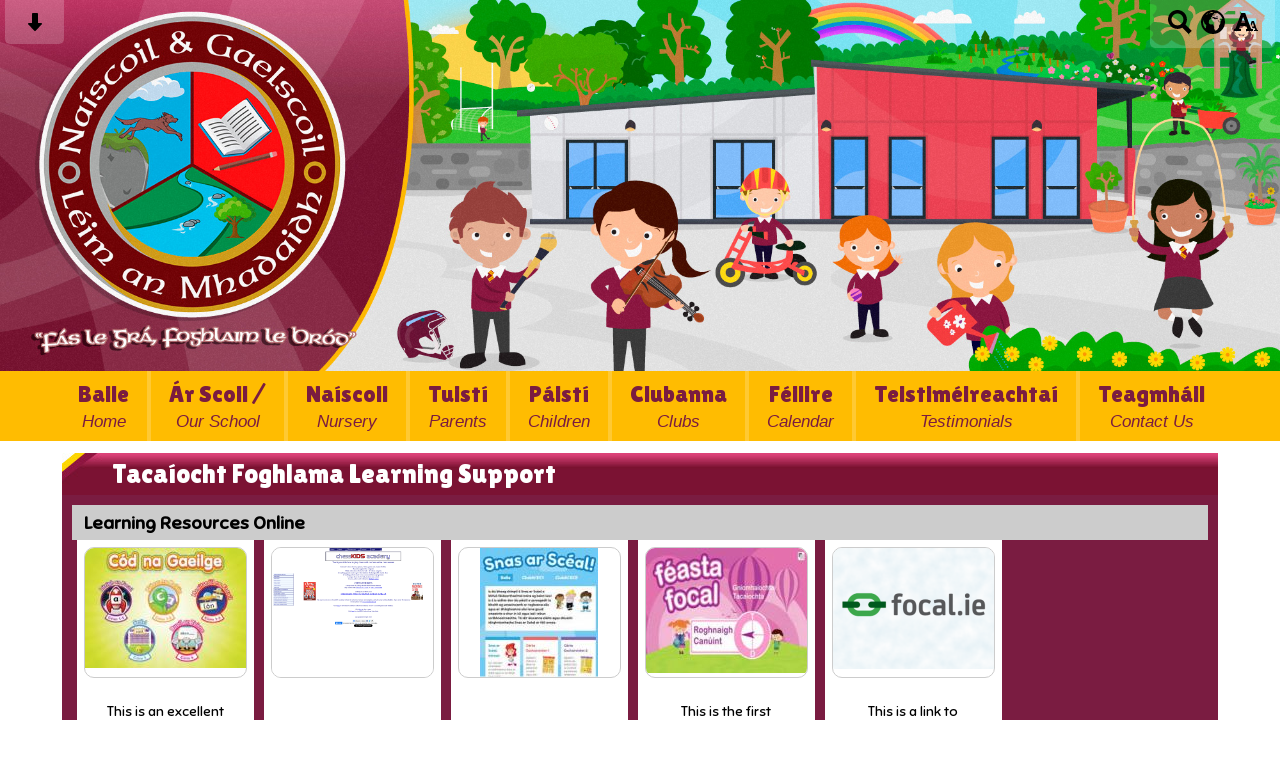

--- FILE ---
content_type: text/html; charset=UTF-8
request_url: https://www.gaelscoillimavady.com/parents/tacaocht-foghlama-144/
body_size: 10125
content:
<!DOCTYPE html PUBLIC "-//W3C//DTD XHTML 1.0 Transitional//EN" "http://www.w3.org/TR/xhtml1/DTD/xhtml1-transitional.dtd">
<html xmlns="http://www.w3.org/1999/xhtml" xml:lang="en" lang="en">
<head>


<title>Tacaíocht Foghlama</title>
<meta http-equiv="Content-Type" content="text/html; charset=UTF-8"/>
<meta name="Keywords" content="" />
<meta name="Description" content="" />
<meta name="Copyright" content="&copy; 2026"/>
<meta name="distribution" content="GLOBAL"/>
<meta name="Robots" content="index, all"/>
<meta name="revisit-after" content="15 days"/>
<meta name="format-detection" content="telephone=no"/>



<meta name="twitter:card" content="summary"/>
<meta name="twitter:domain" content="www.gaelscoillimavady.com"/>
<meta name="twitter:title" content="Tacaíocht Foghlama"/>
<meta name="twitter:description" content=""/>
<meta property="og:title" content="Tacaíocht Foghlama"/>
<meta property="og:type" content="website"/>
<meta property="og:url" content="tacaocht-foghlama-144"/>
<meta property="og:site_name" content="www.gaelscoillimavady.com"/>
<meta property="og:locale" content="en_GB"/>


<meta property="og:description" content=""/>

<link rel="manifest" href="/manifest.json"/>

<link rel="canonical" href="https://www.gaelscoillimavady.com/parents/tacaocht-foghlama-144/"/><link rel="shortcut icon" href="https://storage.googleapis.com/swdsystem/favicon.ico" type="image/x-icon" /><meta property="og:image:user_generated" content="false"/><link rel="stylesheet" type="text/css" href="/cmsfiles/sitecss/gaelscoillimavady2024-main-none-normal-1-standard-style.css?v=1024100126181120240313"/><meta id="viewport" name='viewport'>
				<meta name="HandheldFriendly" content="True"/> 
				<meta name="MobileOptimized" content="480"/> 
				 <link rel="preconnect" href="https://fonts.googleapis.com">
<link rel="preconnect" href="https://fonts.gstatic.com" crossorigin>
<link href="https://fonts.googleapis.com/css2?family=Lilita+One&family=Sniglet&display=swap" rel="stylesheet"><script type="text/javascript" src="https://cdnjs.cloudflare.com/ajax/libs/jquery/1.12.4/jquery.min.js"></script><link rel="stylesheet" href="https://cdnjs.cloudflare.com/ajax/libs/aos/2.3.4/aos.css" /><script type="text/javascript">
                    !function(t){var e=document.getElementById("viewport");navigator.userAgent.match(/iPhone/i)||navigator.userAgent.match(/iPod/i)?e.setAttribute("content","width=device-width"):navigator.userAgent.match(/iPad/i)&&e.setAttribute("content","width=980,user-scalable=no")}(document);
                </script><script async type="text/javascript" src="https://storage.googleapis.com/swdsystem/js/site.min3.js"></script><script type="text/javascript">$(document).ready(function(){$("img").bind("contextmenu",function(n){return!1}),$("#lbCenter").bind("contextmenu",function(n){return!1})});</script></head>
<body id="body">


	<link rel="stylesheet" type="text/css" href="/cmsfiles/css/sweetalert.css"/>
	<script src="/cmsfiles/js/sweetalert.min.js"></script>






<div id="accessContainer">
	<div id="accessBarHolder">
		<div class="accessBarButtons" id="skipContentButton">
			<a onclick="$('html,body').animate({scrollTop:$('a[name=\'content\']').offset().top}, 900);" href="javascript:void(0);" aria-label="Skip content button"><svg clip-rule="evenodd" fill-rule="evenodd" stroke-linejoin="round" stroke-miterlimit="2" width="24" height="24" viewBox="0 0 24 24" xmlns="http://www.w3.org/2000/svg"><path d="m9.001 13.022h-3.251c-.412 0-.75.335-.75.752 0 .188.071.375.206.518 1.685 1.775 4.692 4.945 6.069 6.396.189.2.452.312.725.312.274 0 .536-.112.725-.312 1.377-1.451 4.385-4.621 6.068-6.396.136-.143.207-.33.207-.518 0-.417-.337-.752-.75-.752h-3.251v-9.02c0-.531-.47-1.002-1-1.002h-3.998c-.53 0-1 .471-1 1.002z" fill-rule="nonzero"/></svg></a>
		</div>

		<div class="accessBarButtons">
			<a href="/search/" aria-label="Search button"><svg xmlns="http://www.w3.org/2000/svg" width="24" height="24" viewBox="0 0 24 24"><path d="M23.822 20.88l-6.353-6.354c.93-1.465 1.467-3.2 1.467-5.059.001-5.219-4.247-9.467-9.468-9.467s-9.468 4.248-9.468 9.468c0 5.221 4.247 9.469 9.468 9.469 1.768 0 3.421-.487 4.839-1.333l6.396 6.396 3.119-3.12zm-20.294-11.412c0-3.273 2.665-5.938 5.939-5.938 3.275 0 5.94 2.664 5.94 5.938 0 3.275-2.665 5.939-5.94 5.939-3.274 0-5.939-2.664-5.939-5.939z"/></svg></a>
			<a id="accessBarButton" onclick="$('#accessBar').slideToggle(500);" href="javascript:void(0);" aria-label="google translate button"><svg xmlns="http://www.w3.org/2000/svg" width="24" height="24" viewBox="0 0 24 24"><path d="M12 0c-6.627 0-12 5.373-12 12s5.373 12 12 12 12-5.373 12-12-5.373-12-12-12zm9.567 9.098c-.059-.058-.127-.108-.206-.138-.258-.101-1.35.603-1.515.256-.108-.231-.327.148-.578.008-.121-.067-.459-.52-.611-.465-.312.112.479.974.694 1.087.203-.154.86-.469 1.002-.039.271.812-.745 1.702-1.264 2.171-.775.702-.63-.454-1.159-.86-.277-.213-.274-.667-.555-.824-.125-.071-.7-.732-.694-.821l-.017.167c-.095.072-.297-.27-.319-.325 0 .298.485.772.646 1.011.273.409.42 1.005.756 1.339.179.18.866.923 1.045.908l.921-.437c.649.154-1.531 3.237-1.738 3.619-.171.321.139 1.112.114 1.49-.029.437-.374.579-.7.817-.35.255-.268.752-.562.934-.521.321-.897 1.366-1.639 1.361-.219-.001-1.151.364-1.273.007-.095-.258-.223-.455-.356-.71-.131-.25-.015-.51-.175-.731-.11-.154-.479-.502-.513-.684-.002-.157.118-.632.283-.715.231-.118.044-.462.016-.663-.048-.357-.27-.652-.535-.859-.393-.302-.189-.542-.098-.974 0-.206-.126-.476-.402-.396-.57.166-.396-.445-.812-.417-.299.021-.543.211-.821.295-.349.104-.707-.083-1.053-.126-1.421-.179-1.885-1.804-1.514-2.976.037-.192-.115-.547-.048-.696.159-.352.485-.752.768-1.021.16-.152.365-.113.553-.231.29-.182.294-.558.578-.789.404-.328.956-.321 1.482-.392.281-.037 1.35-.268 1.518-.06 0 .039.193.611-.019.578.438.023 1.061.756 1.476.585.213-.089.135-.744.573-.427.265.19 1.45.275 1.696.07.152-.125.236-.939.053-1.031.117.116-.618.125-.686.099-.122-.044-.235.115-.43.025.117.055-.651-.358-.22-.674-.181.132-.349-.037-.544.109-.135.109.062.181-.13.277-.305.155-.535-.53-.649-.607-.118-.077-1.024-.713-.777-.298l.797.793c-.04.026-.209-.289-.209-.059.053-.136.02.585-.105.35-.056-.09.091-.14.006-.271 0-.085-.23-.169-.275-.228-.126-.157-.462-.502-.644-.585-.05-.024-.771.088-.832.111-.071.099-.131.203-.181.314-.149.055-.29.127-.423.216l-.159.356c-.068.061-.772.294-.776.303.03-.076-.492-.172-.457-.324.038-.167.215-.687.169-.877-.048-.199 1.085.287 1.158-.238.029-.227.047-.492-.316-.531.069.008.702-.249.807-.364.148-.169.486-.447.731-.447.286 0 .225-.417.356-.622.133.053-.071.38.088.512-.01-.104.45.057.494.033.105-.056.691-.023.601-.299-.101-.28.052-.197.183-.255-.02.008.248-.458.363-.456-.104-.089-.398.112-.516.103-.308-.024-.177-.525-.061-.672.09-.116-.246-.258-.25-.036-.006.332-.314.633-.243 1.075.109.666-.743-.161-.816-.115-.283.172-.515-.216-.368-.449.149-.238.51-.226.659-.48.104-.179.227-.389.388-.524.541-.454.689-.091 1.229-.042.526.048.178.125.105.327-.07.192.289.261.413.1.071-.092.232-.326.301-.499.07-.175.578-.2.527-.365 2.72 1.148 4.827 3.465 5.694 6.318zm-11.113-3.779l.068-.087.073-.019c.042-.034.086-.118.151-.104.043.009.146.095.111.148-.037.054-.066-.049-.081.101-.018.169-.188.167-.313.222-.087.037-.175-.018-.09-.104l.088-.108-.007-.049zm.442.245c.046-.045.138-.008.151-.094.014-.084.078-.178-.008-.335-.022-.042.116-.082.051-.137l-.109.032s.155-.668.364-.366l-.089.103c.135.134.172.47.215.687.127.066.324.078.098.192.117-.02-.618.314-.715.178-.072-.083.317-.139.307-.173-.004-.011-.317-.02-.265-.087zm1.43-3.547l-.356.326c-.36.298-1.28.883-1.793.705-.524-.18-1.647.667-1.826.673-.067.003.002-.641.36-.689-.141.021.993-.575 1.185-.805.678-.146 1.381-.227 2.104-.227l.326.017zm-5.086 1.19c.07.082.278.092-.026.288-.183.11-.377.809-.548.809-.51.223-.542-.439-1.109.413-.078.115-.395.158-.644.236.685-.688 1.468-1.279 2.327-1.746zm-5.24 8.793c0-.541.055-1.068.139-1.586l.292.185c.113.135.113.719.169.911.139.482.484.751.748 1.19.155.261.414.923.332 1.197.109-.179 1.081.824 1.259 1.033.418.492.74 1.088.061 1.574-.219.158.334 1.14.049 1.382l-.365.094c-.225.138-.235.397-.166.631-1.562-1.765-2.518-4.076-2.518-6.611zm14.347-5.823c.083-.01-.107.167-.107.167.033.256.222.396.581.527.437.157.038.455-.213.385-.139-.039-.854-.255-.879.025 0 .167-.679.001-.573-.175.073-.119.05-.387.186-.562.193-.255.38-.116.386.032-.001.394.398-.373.619-.399z"/></svg></a>			<a href="/accessibility/" aria-label="accessibility button"><svg xmlns="http://www.w3.org/2000/svg" width="24" height="24" viewBox="0 0 24 24"><path d="M24 20v1h-4v-1h.835c.258 0 .405-.178.321-.422l-.473-1.371h-2.231l-.575-1.59h2.295l-1.362-4.077-1.154 3.451-.879-2.498.921-2.493h2.222l3.033 8.516c.111.315.244.484.578.484h.469zm-6-1h1v2h-7v-2h.532c.459 0 .782-.453.633-.887l-.816-2.113h-6.232l-.815 2.113c-.149.434.174.887.633.887h1.065v2h-7v-2h.43c.593 0 1.123-.375 1.32-.935l5.507-15.065h3.952l5.507 15.065c.197.56.69.935 1.284.935zm-10.886-6h4.238l-2.259-6.199-1.979 6.199z"/></svg></a>
											</div>
	</div>

	<div id="accessBar">
		<div id="accessBarMain">

							<div id="google_translate_element"></div><script type="text/javascript">
				function googleTranslateElementInit() {
				new google.translate.TranslateElement({pageLanguage: 'en', layout: google.translate.TranslateElement.InlineLayout.VERTICAL}, 'google_translate_element');
				}
				</script><script type="text/javascript" src="//translate.google.com/translate_a/element.js?cb=googleTranslateElementInit"></script>
				<script>
					$(document).ready(function(){
						$('#google_translate_element').bind('DOMNodeInserted', function(event) {
						$('.goog-te-menu-value span:first').html('Select Language');
						$('.goog-te-menu-frame.skiptranslate').load(function(){
							setTimeout(function(){
							$('.goog-te-menu-frame.skiptranslate').contents().find('.goog-te-menu2-item-selected .text').html('Select Language');    
							}, 100);
						});
						});
					});
				</script>
						<div id="mobileMenuButton">
				<a class="darkBg" href="javascript:toggle_visibility('menu');" aria-label="mobile menu button">
				<div id="hamburger">
					<span></span>
					<span></span>
					<span></span>
				</div></a>
			</div>
			
			<div class="clearBoth">&nbsp;</div>
		</div>
		
		
		<div class="clearBoth">&nbsp;</div>
	</div>
</div>



<header>
		<div id="banner">
		<a href="/"><img src="/assets/images/headerv2.jpg" border="0" alt="Gaelscoil Léim an Mhadaidh, Limavady"/></a>
	</div>
    
    <div id="bannerMobile">
		<a href="/"><img src="/assets/images/headerv2.jpg" alt="Gaelscoil Léim an Mhadaidh, Limavady"/></a>
	</div>
</header>

<nav>
	<div class="site">
		<div id="menu" class="menu">
	<ul>
		<li id="menu1" class="menuLi1 first Menu"><a class="menuA1" href="/home/">Baile<span>Home</span></a></li><li id="menu2" class="menuLi1  dropdown Menu mobileSubDropdown"><a class="dropdown menuA1" href="/our-school/">Ár Scoil / <span>Our School</span><!--[if IE 7]><!--></a><!--<![endif]-->
						<!--[if lte IE 6]><table><tr><td><![endif]--><ul >
																			<li class="menuLi2 menuitem"><a class="menuA2" 														href="/our-school/ramheolaire-2025/">Réamheolaire 2025<span>Prospectus 2025</span></a></li>												<li class="menuLi2 menuitem"><a class="menuA2" 														href="/our-school/fs-na-scoile/">Fís na Scoile<span>School Vision</span></a></li>												<li class="menuLi2 menuitem"><a class="menuA2" 														href="/our-school/r-bhfoireann/">Ár bhFoireann<span>Our Staff</span></a></li>												<li class="menuLi2 menuitem"><a class="menuA2" 														href="/our-school/bord-na-ngobharnir-955/">Bord na nGobharnóirí<span>Board of Governors</span></a></li>												<li class="menuLi2 menuitem"><a class="menuA2" 														href="/our-school/plean-forbartha-na-scoile/">Plean Forbartha na Scoile<span>School Development Plan</span></a></li>												<li class="menuLi2 menuitem"><a class="menuA2" 														href="/our-school/cairde-na-scoile/">Cairde na Scoile<span>/ School PTA</span></a></li>												<li class="menuLi2 menuitem"><a class="menuA2" 														href="/our-school/sprt-is-spraoi/">Spórt is Spraoi<span>School Based Childcare </span></a></li>						</ul><!--[if lte IE 6]></td></tr></table></a><![endif]--></li><li id="menu3" class="menuLi1  Menu"><a class="menuA1" href="/nursery/">Naíscoil<span>Nursery</span></a></li><li id="menu4" class="menuLi1  dropdown Menu mobileSubDropdown"><a class="dropdown menuA1" href="/parents/">Tuistí<span>Parents</span><!--[if IE 7]><!--></a><!--<![endif]-->
						<!--[if lte IE 6]><table><tr><td><![endif]--><ul >
																			<li class="menuLi2 menuitem"><a class="menuA2" 														href="/parents/tacaocht-foghlama-144/">Tacaíocht Foghlama<span>Learning Support</span></a></li>												<li class="menuLi2 menuitem mobileSubDropdown"><a class="menuA2" href="/parents/curaclam/">Curaclam<span>Curriculum</span><!--[if IE 7]><!--></a><!--<![endif]-->
																									<!--[if lte IE 6]><table><tr><td><![endif]--><ul>
																														<li class="menuLi3"><a class="menuA3" href="/parents/curaclam/litearthacht/">Litearthacht agus Uimhearthacht /<span>Literacy and Numeracy</span></a></li>
															 													</ul><!--[if lte IE 6]></td></tr></table></a><![endif]-->
																								</li>												<li class="menuLi2 menuitem"><a class="menuA2" 														href="/parents/polasaithe/">Polasaithe<span>Policies</span></a></li>												<li class="menuLi2 menuitem"><a class="menuA2" 														href="/parents/eolas-faoin-scoil-don-phobal/">Eolas faoin scoil don phobal<span>Public Information about our school </span></a></li>						</ul><!--[if lte IE 6]></td></tr></table></a><![endif]--></li><li id="menu5" class="menuLi1  dropdown Menu mobileSubDropdown"><a class="dropdown menuA1" href="/pupils/">Páistí<span>Children</span><!--[if IE 7]><!--></a><!--<![endif]-->
						<!--[if lte IE 6]><table><tr><td><![endif]--><ul >
																			<li class="menuLi2 menuitem"><a class="menuA2" 														href="/pupils/an-nead/">An Nead<span>The Nest</span></a></li>												<li class="menuLi2 menuitem"><a class="menuA2" 														href="/pupils/nascoil/">Naíscoil<span>Nursery</span></a></li>												<li class="menuLi2 menuitem"><a class="menuA2" 														href="/pupils/r1/">R1/2</a></li>												<li class="menuLi2 menuitem"><a class="menuA2" 														href="/pupils/r2/">R3/4</a></li>												<li class="menuLi2 menuitem"><a class="menuA2" 														href="/pupils/r3/">R5</a></li>												<li class="menuLi2 menuitem"><a class="menuA2" 														href="/pupils/r45/">R6&7</a></li>												<li class="menuLi2 menuitem"><a class="menuA2" 														href="/pupils/comhairle-na-scoile/">Comhairle na Scoile<span>/ School Council</span></a></li>						</ul><!--[if lte IE 6]></td></tr></table></a><![endif]--></li><li id="menu6" class="menuLi1  dropdown Menu mobileSubDropdown"><a class="dropdown menuA1" href="/clubs/">Clubanna<span>Clubs</span><!--[if IE 7]><!--></a><!--<![endif]-->
						<!--[if lte IE 6]><table><tr><td><![endif]--><ul >
																			<li class="menuLi2 menuitem"><a class="menuA2" 														href="/clubs/an-club-drmaochta-/">Club Rás Tíre<span>Cross Country Club</span></a></li>												<li class="menuLi2 menuitem"><a class="menuA2" 														href="/clubs/club-fichille/">Club Iománaíochta/Camógaíochta<span>Hurling/Camogie Club</span></a></li>												<li class="menuLi2 menuitem"><a class="menuA2" 														href="/clubs/club-feadg-stin/">Club Obair Bhaile<span>Homework Club </span></a></li>												<li class="menuLi2 menuitem"><a class="menuA2" 														href="/clubs/club-teanga-comhartha/">Club Líonpheile<span>Netball Club</span></a></li>						</ul><!--[if lte IE 6]></td></tr></table></a><![endif]--></li><li id="menu7" class="menuLi1  Menu"><a class="menuA1" href="/calendar/">Féilire<span>Calendar</span></a></li><li id="menu8" class="menuLi1  Menu"><a class="menuA1" href="/testimonials--teisimireachta/">Teistiméireachtaí<span>Testimonials</span></a></li><li id="menu9" class="menuLi1  Menu"><a class="menuA1" href="/contact-us/">Teagmháil<span>Contact Us</span></a></li>	</ul>
    
	<div class="clearBoth">&nbsp;</div>
</div>

<script type="text/javascript">
	if(window.innerWidth <= 900){
		$('.mobileSubDropdown > a').click(function(e){
			e.preventDefault();

			if($(this).siblings("ul").css('display') == 'block'){
				$(".mobileSubDropdown ul").slideUp();
			} else{
				//$(".mobileSubDropdown ul").slideUp();
				$(this).siblings("ul").slideToggle();
			}
		});
	}
</script>

		<div class="menuBottom">&nbsp;</div>
	</div>
</nav>

<div class="site">
		<div id="main">		
		<div class="columnOne content">
			
			<a name="content"></a>
            
            			
						
																						
				
					
					<div class="widgetWrapper">
	<div class="widget_latestnews featured ">
		<div class="widgetHeading"><h2>Tacaíocht Foghlama <span>Learning Support</span></h2></div>		<div class="widget ">
			<div class="widgetInner">
				<div class="linkSection darkBg">Learning Resources Online</div>									<div class="linkboxHolder" id="linkboxHolder44">
																				<div class="box lightBg ">
											<div class="linkboxImgHolder" style="height:129px; width:161px;"><span class="verticalAlignHelper"></span><a href="https://ccea.org.uk/learning-resources/cod-na-gaeilge" target="_blank" class=""><img src="/cmsfiles/items/links/161_129/cod_na_gaeilge_1.jpg" style="max-width:161px;" border="0" alt="Cód na Gaeilge"/></a></div>
											<div class="boxTitle alignCenter" style="max-width:161px"><a href="https://ccea.org.uk/learning-resources/cod-na-gaeilge" target="_blank">Cód na Gaeilge</a></div>
											<div class="alignCenter">This is an excellent<br/>resource for phonics<br/>in the Irish<br/>language which has<br/>many interactive and<br/>colourful games for<br/>the children to play<br/>and deepen their<br/>learning.</div>											<div class="clearBoth">&nbsp;</div>
										</div>
								
										<div class="clearBoth">&nbsp;</div>
									</div>
									
																	<div class="linkboxHolder" id="linkboxHolder22">
																				<div class="box lightBg ">
											<div class="linkboxImgHolder" style="height:129px; width:161px;"><span class="verticalAlignHelper"></span><a href="Http://www.chesskids.org.uk" target="_blank" class=""><img src="https://api.url2png.com/v6/P52933D26C7E157/3acc63358869418932eda41c55b49070/png/?url=Http%3A%2F%2Fwww.chesskids.org.uk&delay=5&force=false&fullpage=false&thumbnail_max_width=false&viewport=1280x1024" style="max-width:161px;" border="0" alt="Ceachtanna Fichille / Chess Lessons"/></a></div>
											<div class="boxTitle alignCenter" style="max-width:161px"><a href="Http://www.chesskids.org.uk" target="_blank">Ceachtanna Fichille<br/>/ Chess Lessons</a></div>
											<div class="alignCenter">This is a site for<br/>those budding chess<br/>champions.</div>											<div class="clearBoth">&nbsp;</div>
										</div>
								
										<div class="clearBoth">&nbsp;</div>
									</div>
									
																	<div class="linkboxHolder" id="linkboxHolder45">
																				<div class="box lightBg ">
											<div class="linkboxImgHolder" style="height:129px; width:161px;"><span class="verticalAlignHelper"></span><a href="http://www.nicurriculum.org.uk/curriculum_microsite/snas_ar_sceal/" target="_blank" class=""><img src="/cmsfiles/items/links/161_129/snas_1.jpg" style="max-width:161px;" border="0" alt="Cluichí Snas ar Scéal"/></a></div>
											<div class="boxTitle alignCenter" style="max-width:161px"><a href="http://www.nicurriculum.org.uk/curriculum_microsite/snas_ar_sceal/" target="_blank">Cluichí Snas ar<br/>Scéal</a></div>
											<div class="alignCenter">There are some<br/>excellent games for<br/>Key Stages 1 and 2<br/>for the children to<br/>practise their<br/>comprehension skills</div>											<div class="clearBoth">&nbsp;</div>
										</div>
								
										<div class="clearBoth">&nbsp;</div>
									</div>
									
																	<div class="linkboxHolder" id="linkboxHolder36">
																				<div class="box lightBg ">
											<div class="linkboxImgHolder" style="height:129px; width:161px;"><span class="verticalAlignHelper"></span><a href="https://www.rewardinglearning.org.uk/Feasta_Focail/index.html" target="_blank" class=""><img src="/cmsfiles/items/links/161_129/feastafocal_1.jpg" style="max-width:161px;" border="0" alt="Féasta Focal"/></a></div>
											<div class="boxTitle alignCenter" style="max-width:161px"><a href="https://www.rewardinglearning.org.uk/Feasta_Focail/index.html" target="_blank">Féasta Focal</a></div>
											<div class="alignCenter">This is the first<br/>200 key words in<br/>Irish and especially<br/>useful in the<br/>foundation stage.  </div>											<div class="clearBoth">&nbsp;</div>
										</div>
								
										<div class="clearBoth">&nbsp;</div>
									</div>
									
																	<div class="linkboxHolder" id="linkboxHolder40">
																				<div class="box lightBg ">
											<div class="linkboxImgHolder" style="height:129px; width:161px;"><span class="verticalAlignHelper"></span><a href="http://www.focal.ie/en/" target="_blank" class=""><img src="/cmsfiles/items/links/161_129/focal_1.png" style="max-width:161px;" border="0" alt="Irish Dictionary"/></a></div>
											<div class="boxTitle alignCenter" style="max-width:161px"><a href="http://www.focal.ie/en/" target="_blank">Irish Dictionary</a></div>
											<div class="alignCenter">This is a link to<br/>the Irish<br/>dictionary.</div>											<div class="clearBoth">&nbsp;</div>
										</div>
								
										<div class="clearBoth">&nbsp;</div>
									</div>
									
								<div class="clearBoth">&nbsp;</div><br/>									<div class="linkboxHolder" id="linkboxHolder46">
																				<div class="box lightBg ">
											<div class="linkboxImgHolder" style="height:129px; width:161px;"><span class="verticalAlignHelper"></span><a href="https://www.eani.org.uk/services/pupil-support-services/language-communication" target="_blank" class=""><img src="/cmsfiles/items/links/161_129/ea_1.jpg" style="max-width:161px;" border="0" alt="Language and Communication"/></a></div>
											<div class="boxTitle alignCenter" style="max-width:161px"><a href="https://www.eani.org.uk/services/pupil-support-services/language-communication" target="_blank">Language and<br/>Communication</a></div>
											<div class="alignCenter">Here are some<br/>excellent tips<br/>resources for<br/>parents who have<br/>children with<br/>language and<br/>communication<br/>difficulties. I<br/>would recommend<br/>watching the videos<br/>and having a look at<br/>the resources.</div>											<div class="clearBoth">&nbsp;</div>
										</div>
								
										<div class="clearBoth">&nbsp;</div>
									</div>
									
																	<div class="linkboxHolder" id="linkboxHolder41">
																				<div class="box lightBg ">
											<div class="linkboxImgHolder" style="height:129px; width:161px;"><span class="verticalAlignHelper"></span><a href="https://www.leighanois.com/index.php" target="_blank" class=""><img src="/cmsfiles/items/links/161_129/logo_gan_teacs_1.png" style="max-width:161px;" border="0" alt="Léigh Anois"/></a></div>
											<div class="boxTitle alignCenter" style="max-width:161px"><a href="https://www.leighanois.com/index.php" target="_blank">Léigh Anois</a></div>
											<div class="alignCenter">This website<br/>provides many<br/>beautifully<br/>illustrated books in<br/>Irish allowing<br/>children to listen<br/>also.  </div>											<div class="clearBoth">&nbsp;</div>
										</div>
								
										<div class="clearBoth">&nbsp;</div>
									</div>
									
																	<div class="linkboxHolder" id="linkboxHolder37">
																				<div class="box lightBg ">
											<div class="linkboxImgHolder" style="height:129px; width:161px;"><span class="verticalAlignHelper"></span><a href="https://sso.prodigygame.com/game/start?rid=21ce5256-fd26-4cca-bb6f-e042a4d2ce61" target="_blank" class=""><img src="/cmsfiles/items/links/161_129/prodigy_1.jpg" style="max-width:161px;" border="0" alt="Prodigy Maths Games"/></a></div>
											<div class="boxTitle alignCenter" style="max-width:161px"><a href="https://sso.prodigygame.com/game/start?rid=21ce5256-fd26-4cca-bb6f-e042a4d2ce61" target="_blank">Prodigy Maths Games</a></div>
											<div class="alignCenter">Children love<br/>completing maths<br/>activities and<br/>assessments on<br/>Prodigy.</div>											<div class="clearBoth">&nbsp;</div>
										</div>
								
										<div class="clearBoth">&nbsp;</div>
									</div>
									
																	<div class="linkboxHolder" id="linkboxHolder42">
																				<div class="box lightBg ">
											<div class="linkboxImgHolder" style="height:129px; width:161px;"><span class="verticalAlignHelper"></span><a href="https://www.seideansi.ie" target="_blank" class=""><img src="/cmsfiles/items/links/161_129/seidean-si-logo_1.jpg" style="max-width:161px;" border="0" alt="Séideán Sí"/></a></div>
											<div class="boxTitle alignCenter" style="max-width:161px"><a href="https://www.seideansi.ie" target="_blank">Séideán Sí</a></div>
											<div class="alignCenter">This is another<br/>excellent website<br/>with interactive<br/>books for children<br/>of all ages.</div>											<div class="clearBoth">&nbsp;</div>
										</div>
								
										<div class="clearBoth">&nbsp;</div>
									</div>
									
																	<div class="linkboxHolder" id="linkboxHolder38">
																				<div class="box lightBg ">
											<div class="linkboxImgHolder" style="height:129px; width:161px;"><span class="verticalAlignHelper"></span><a href="http://www.nicurriculum.org.uk/curriculum_microsite/snas_ar_sceal/downloads/Snas_na_Sceal_EC1_%20Card_0.pdf" target="_blank" class=""><img src="/cmsfiles/items/links/161_129/ks1_1.gif" style="max-width:161px;" border="0" alt="Snas ar Scéal Key Stage 1"/></a></div>
											<div class="boxTitle alignCenter" style="max-width:161px"><a href="http://www.nicurriculum.org.uk/curriculum_microsite/snas_ar_sceal/downloads/Snas_na_Sceal_EC1_%20Card_0.pdf" target="_blank">Snas ar Scéal Key<br/>Stage 1</a></div>
											<div class="alignCenter">This is an excellent<br/>resource for those<br/>in Primary 3 and 4<br/>to help with their<br/>literacy tasks in<br/>Irish.</div>											<div class="clearBoth">&nbsp;</div>
										</div>
								
										<div class="clearBoth">&nbsp;</div>
									</div>
									
								<div class="clearBoth">&nbsp;</div><br/>									<div class="linkboxHolder" id="linkboxHolder39">
																				<div class="box lightBg ">
											<div class="linkboxImgHolder" style="height:129px; width:161px;"><span class="verticalAlignHelper"></span><a href="http://www.nicurriculum.org.uk/curriculum_microsite/snas_ar_sceal/downloads/Snas_na_Sceal_EC2_%20Card_0.pdf" target="_blank" class=""><img src="/cmsfiles/items/links/161_129/ks2_1.gif" style="max-width:161px;" border="0" alt="Snas ar Scéal Key Stage 2"/></a></div>
											<div class="boxTitle alignCenter" style="max-width:161px"><a href="http://www.nicurriculum.org.uk/curriculum_microsite/snas_ar_sceal/downloads/Snas_na_Sceal_EC2_%20Card_0.pdf" target="_blank">Snas ar Scéal Key<br/>Stage 2</a></div>
											<div class="alignCenter">This is a useful<br/>resource for those<br/>pupils in Primary<br/>5-7 when completing<br/>literacy tasks.</div>											<div class="clearBoth">&nbsp;</div>
										</div>
								
										<div class="clearBoth">&nbsp;</div>
									</div>
									
								<div class="linkSection darkBg">Irish Medium Education Information</div>									<div class="linkboxHolder" id="linkboxHolder21">
																				<div class="box lightBg ">
											<div class="linkboxImgHolder" style="height:129px; width:161px;"><span class="verticalAlignHelper"></span><a href="http://www.comhairle.org/english/parents/" target="_blank" class=""><img src="https://api.url2png.com/v6/P52933D26C7E157/2902a6426c51bd610e5c5b640f26e02f/png/?url=http%3A%2F%2Fwww.comhairle.org%2Fenglish%2Fparents%2F&delay=5&force=false&fullpage=false&thumbnail_max_width=false&viewport=1280x1024" style="max-width:161px;" border="0" alt="Qs & As"/></a></div>
											<div class="boxTitle alignCenter" style="max-width:161px"><a href="http://www.comhairle.org/english/parents/" target="_blank">Qs & As</a></div>
											<div class="alignCenter">This will give you<br/>an insight into<br/>Irish Medium<br/>Education and the<br/>benefits for your<br/>child.</div>											<div class="clearBoth">&nbsp;</div>
										</div>
								
										<div class="clearBoth">&nbsp;</div>
									</div>
									
																	<div class="linkboxHolder" id="linkboxHolder43">
																				<div class="box lightBg ">
											<div class="linkboxImgHolder" style="height:129px; width:161px;"><span class="verticalAlignHelper"></span><a href="https://www.eani.org.uk/supporting-learning" target="_blank" class=""><img src="https://api.url2png.com/v6/P52933D26C7E157/4447169532fb656774f393b4d8cff526/png/?url=https%3A%2F%2Fwww.eani.org.uk%2Fsupporting-learning&delay=5&force=false&fullpage=false&thumbnail_max_width=false&viewport=1280x1024" style="max-width:161px;" border="0" alt="Supporting Learning"/></a></div>
											<div class="boxTitle alignCenter" style="max-width:161px"><a href="https://www.eani.org.uk/supporting-learning" target="_blank">Supporting Learning</a></div>
											<div class="alignCenter">There are lots of<br/>resources online for<br/>supporting your<br/>child at home. You<br/>can explore this<br/>website and find<br/>some useful<br/>information.</div>											<div class="clearBoth">&nbsp;</div>
										</div>
								
										<div class="clearBoth">&nbsp;</div>
									</div>
									
								
				<div class="clearBoth">&nbsp;</div>
							</div>
		</div>
		<div class="clearBoth">&nbsp;</div>
	</div>
		<script type="text/javascript">
		</script>
</div>				
				
					
					<div class="widgetWrapper">
	<div class="widget_latestnews ">

		
		<div class="widget noTitle">
	        <div class="widgetInner">
	        							<div data-aos="fade-up" id="videoHolder38" class="videoList" style="width:217px;">
			            				                
			                 
	
<div class="widgetWrapper">
	<div class="widget_localvideo  ">
				<div class="widget noTitle">
			<div class="widgetInner">

				<div class="textCenter">										<video controlsList="nodownload" id="example_video_0_7584" preload="metadata" class="afterglow video-js vjs-default-skin vjs-big-play-centered vjs-16-9" controls width="217" height="162" data-setup='{"fluid": true}'  >
										<source src="https://storage.googleapis.com/siteassetsswd/94/video/38-20251103-221037-5941.mp4#t=1" type='video/mp4' />
										
										<p class="vjs-no-js"></p>
										</video>
										
																				<script async src="https://cdnjs.cloudflare.com/ajax/libs/video.js/6.7.1/video.min.js"></script>
										<script type="text/javascript">
											$(document).ready(function(){
											   $('video').bind('contextmenu',function() { return false; });
											});
										</script>
														
		                          										

									
										<div class="clearBoth">&nbsp;</div>
								</div>			</div>
		</div>
	</div>
</div>							<div class="staffTitle">R4 Week 8 Litriú</div>
						</div>

																	<div data-aos="fade-up" id="videoHolder37" class="videoList" style="width:217px;">
			            				                
			                 
	
<div class="widgetWrapper">
	<div class="widget_localvideo  ">
				<div class="widget noTitle">
			<div class="widgetInner">

				<div class="textCenter">										<video controlsList="nodownload" id="example_video_0_9426" preload="metadata" class="afterglow video-js vjs-default-skin vjs-big-play-centered vjs-16-9" controls width="217" height="162" data-setup='{"fluid": true}'  >
										<source src="https://storage.googleapis.com/siteassetsswd/94/video/37-20251103-220741-1842.mp4#t=1" type='video/mp4' />
										
										<p class="vjs-no-js"></p>
										</video>
										
														
		                          										

									
										<div class="clearBoth">&nbsp;</div>
								</div>			</div>
		</div>
	</div>
</div>							<div class="staffTitle">R4 Week 9 Litriú</div>
						</div>

																	<div data-aos="fade-up" id="videoHolder36" class="videoList" style="width:217px;">
			            				                
			                 
	
<div class="widgetWrapper">
	<div class="widget_localvideo  ">
				<div class="widget noTitle">
			<div class="widgetInner">

				<div class="textCenter">										<video controlsList="nodownload" id="example_video_0_5468" preload="metadata" class="afterglow video-js vjs-default-skin vjs-big-play-centered vjs-16-9" controls width="217" height="162" data-setup='{"fluid": true}'  >
										<source src="https://storage.googleapis.com/siteassetsswd/94/video/36-20251103-220625-4468.mp4#t=1" type='video/mp4' />
										
										<p class="vjs-no-js"></p>
										</video>
										
														
		                          										

									
										<div class="clearBoth">&nbsp;</div>
								</div>			</div>
		</div>
	</div>
</div>							<div class="staffTitle">R4 Week 5 Litriú</div>
						</div>

																	<div data-aos="fade-up" id="videoHolder35" class="videoList" style="width:217px;">
			            				                
			                 
	
<div class="widgetWrapper">
	<div class="widget_localvideo  ">
				<div class="widget noTitle">
			<div class="widgetInner">

				<div class="textCenter">										<video controlsList="nodownload" id="example_video_0_5729" preload="metadata" class="afterglow video-js vjs-default-skin vjs-big-play-centered vjs-16-9" controls width="217" height="162" data-setup='{"fluid": true}'  >
										<source src="https://storage.googleapis.com/siteassetsswd/94/video/35-20251103-214451-1936.mp4#t=1" type='video/mp4' />
										
										<p class="vjs-no-js"></p>
										</video>
										
														
		                          										

									
										<div class="clearBoth">&nbsp;</div>
								</div>			</div>
		</div>
	</div>
</div>							<div class="staffTitle">R4 Week 10 Litriú</div>
						</div>

						<div style="clear:both;"></div>											<div data-aos="fade-up" id="videoHolder34" class="videoList" style="width:217px;">
			            				                
			                 
	
<div class="widgetWrapper">
	<div class="widget_localvideo  ">
				<div class="widget noTitle">
			<div class="widgetInner">

				<div class="textCenter">										<video controlsList="nodownload" id="example_video_0_3218" preload="metadata" class="afterglow video-js vjs-default-skin vjs-big-play-centered vjs-16-9" controls width="217" height="162" data-setup='{"fluid": true}'  >
										<source src="https://storage.googleapis.com/siteassetsswd/94/video/34-20251103-214314-9009.mp4#t=1" type='video/mp4' />
										
										<p class="vjs-no-js"></p>
										</video>
										
														
		                          										

									
										<div class="clearBoth">&nbsp;</div>
								</div>			</div>
		</div>
	</div>
</div>							<div class="staffTitle">R4 Week 4 litriú</div>
						</div>

																	<div data-aos="fade-up" id="videoHolder42" class="videoList" style="width:217px;">
			            				                
			                 
	
<div class="widgetWrapper">
	<div class="widget_localvideo  ">
				<div class="widget noTitle">
			<div class="widgetInner">

				<div class="textCenter">										<video controlsList="nodownload" id="example_video_0_8710" preload="metadata" class="afterglow video-js vjs-default-skin vjs-big-play-centered vjs-16-9" controls width="217" height="162" data-setup='{"fluid": true}'  >
										<source src="https://storage.googleapis.com/siteassetsswd/94/video/42-20251103-230651-6419.mp4#t=1" type='video/mp4' />
										
										<p class="vjs-no-js"></p>
										</video>
										
														
		                          										

									
										<div class="clearBoth">&nbsp;</div>
								</div>			</div>
		</div>
	</div>
</div>							<div class="staffTitle">R4 Week 11 Litriú</div>
						</div>

																	<div data-aos="fade-up" id="videoHolder41" class="videoList" style="width:217px;">
			            				                
			                 
	
<div class="widgetWrapper">
	<div class="widget_localvideo  ">
				<div class="widget noTitle">
			<div class="widgetInner">

				<div class="textCenter">										<video controlsList="nodownload" id="example_video_0_5011" preload="metadata" class="afterglow video-js vjs-default-skin vjs-big-play-centered vjs-16-9" controls width="217" height="162" data-setup='{"fluid": true}'  >
										<source src="https://storage.googleapis.com/siteassetsswd/94/video/41-20251103-230530-6830.mp4#t=1" type='video/mp4' />
										
										<p class="vjs-no-js"></p>
										</video>
										
														
		                          										

									
										<div class="clearBoth">&nbsp;</div>
								</div>			</div>
		</div>
	</div>
</div>							<div class="staffTitle">R4 Week 12 Litriú</div>
						</div>

																	<div data-aos="fade-up" id="videoHolder40" class="videoList" style="width:217px;">
			            				                
			                 
	
<div class="widgetWrapper">
	<div class="widget_localvideo  ">
				<div class="widget noTitle">
			<div class="widgetInner">

				<div class="textCenter">										<video controlsList="nodownload" id="example_video_0_3337" preload="metadata" class="afterglow video-js vjs-default-skin vjs-big-play-centered vjs-16-9" controls width="217" height="162" data-setup='{"fluid": true}'  >
										<source src="https://storage.googleapis.com/siteassetsswd/94/video/40-20251103-221904-4930.mp4#t=1" type='video/mp4' />
										
										<p class="vjs-no-js"></p>
										</video>
										
														
		                          										

									
										<div class="clearBoth">&nbsp;</div>
								</div>			</div>
		</div>
	</div>
</div>							<div class="staffTitle">R4 Week 6 Litriú</div>
						</div>

						<div style="clear:both;"></div>											<div data-aos="fade-up" id="videoHolder33" class="videoList" style="width:217px;">
			            				                
			                 
	
<div class="widgetWrapper">
	<div class="widget_localvideo  ">
				<div class="widget noTitle">
			<div class="widgetInner">

				<div class="textCenter">										<video controlsList="nodownload" id="example_video_0_4979" preload="metadata" class="afterglow video-js vjs-default-skin vjs-big-play-centered vjs-16-9" controls width="217" height="162" data-setup='{"fluid": true}'  >
										<source src="https://storage.googleapis.com/siteassetsswd/94/video/33-20251103-212232-1835.mp4#t=1" type='video/mp4' />
										
										<p class="vjs-no-js"></p>
										</video>
										
														
		                          										

									
										<div class="clearBoth">&nbsp;</div>
								</div>			</div>
		</div>
	</div>
</div>							<div class="staffTitle">R4 Week 7 Litriú</div>
						</div>

																	<div data-aos="fade-up" id="videoHolder32" class="videoList" style="width:217px;">
			            				                
			                 
	
<div class="widgetWrapper">
	<div class="widget_localvideo  ">
				<div class="widget noTitle">
			<div class="widgetInner">

				<div class="textCenter">										<video controlsList="nodownload" id="example_video_0_7829" preload="metadata" class="afterglow video-js vjs-default-skin vjs-big-play-centered vjs-16-9" controls width="217" height="162" data-setup='{"fluid": true}'  >
										<source src="https://storage.googleapis.com/siteassetsswd/94/video/32-20251103-212026-6878.mp4#t=1" type='video/mp4' />
										
										<p class="vjs-no-js"></p>
										</video>
										
														
		                          										

									
										<div class="clearBoth">&nbsp;</div>
								</div>			</div>
		</div>
	</div>
</div>							<div class="staffTitle">R4 Week 3 Litriú </div>
						</div>

																	<div data-aos="fade-up" id="videoHolder31" class="videoList" style="width:217px;">
			            				                
			                 
	
<div class="widgetWrapper">
	<div class="widget_localvideo  ">
				<div class="widget noTitle">
			<div class="widgetInner">

				<div class="textCenter">										<video controlsList="nodownload" id="example_video_0_9121" preload="metadata" class="afterglow video-js vjs-default-skin vjs-big-play-centered vjs-16-9" controls width="217" height="162" data-setup='{"fluid": true}'  >
										<source src="https://storage.googleapis.com/siteassetsswd/94/video/31-20251103-211552-8029.mp4#t=1" type='video/mp4' />
										
										<p class="vjs-no-js"></p>
										</video>
										
														
		                          										

									
										<div class="clearBoth">&nbsp;</div>
								</div>			</div>
		</div>
	</div>
</div>							<div class="staffTitle">R4 Week 2 Litriú</div>
						</div>

																	<div data-aos="fade-up" id="videoHolder30" class="videoList" style="width:217px;">
			            				                
			                 
	
<div class="widgetWrapper">
	<div class="widget_localvideo  ">
				<div class="widget noTitle">
			<div class="widgetInner">

				<div class="textCenter">										<video controlsList="nodownload" id="example_video_0_8230" poster="https://storage.googleapis.com/siteassetsswd/94/video/poster/30-20251103-181210-2550_thumb/frame_0000.jpg" preload="none" class="afterglow video-js vjs-default-skin vjs-big-play-centered vjs-16-9" controls width="217" height="162" data-setup='{"fluid": true}'  >
										<source src="https://storage.googleapis.com/siteassetsswd/94/video/30-20251103-181210-2550.mp4#t=1" type='video/mp4' />
										
										<p class="vjs-no-js"></p>
										</video>
										
														
		                          										

									
										<div class="clearBoth">&nbsp;</div>
								</div>			</div>
		</div>
	</div>
</div>							<div class="staffTitle">R4 Week 1 Litriú </div>
						</div>

						<div style="clear:both;"></div>						        </div>
	        <div style="clear:both;"></div>
	    </div>

	</div>
</div>

		<script async src="https://cdnjs.cloudflare.com/ajax/libs/video.js/6.7.1/video.min.js"></script>
		<script type="text/javascript">
			
		function overlayVideo460(poster, type, videoID, title, date){

			var ran = Math.floor((Math.random()*100000)+1);

			// Check type of video
			switch(type){
				case 0:
				var video = '<video controlsList="nodownload" class="video-js vjs-default-skin vjs-big-play-centered" id="videoAudioPlayer'+ran+'" controls preload="none" width="560" height="315" data-setup="{}" poster="'+poster+'">'+
							'<source src="'+videoID+'" type="video/mp4" />'+
							'<p class="vjs-no-js"></p>'+
							'</video>';
				break;

				case 1:
				var video = '<iframe width="560" height="315" src="https://www.youtube.com/embed/'+videoID+'?rel=0" frameborder="0" allowfullscreen></iframe>';
				break;

				case 2:
				var video = '<iframe src="https://player.vimeo.com/video/'+videoID+'?title=0&byline=0&portrait=0" width="560" height="315" frameborder="0" webkitallowfullscreen mozallowfullscreen allowfullscreen></iframe>';
				break;

				case 3:
				var video = '<iframe height="240" width="445" src="https://estream.c2kschools.net/Embed.aspx?id='+$videoID[0]+'&wmode=opaque&code='+$videoID[1]+'" frameborder="0"></iframe>';
				break;
			}

			
			// Add overlay, video container and close to body
			$('body').append('<div id="overlay"></div>');
			$('body').append('<div id="videoAudioContainer">'+video+'</div>');
			$('#videoAudioContainer').prepend('<div id="videoAudioDate">'+date+'</div>');
			$('#videoAudioContainer').prepend('<div id="videoAudioTitle">'+title+'</div>');
			$('#videoAudioContainer').append('<div id="closeOverlay"><button>Close</button></div>');

			if(type == 0){
				videojs('videoAudioPlayer'+ran);
			}

			// Find width and height of video plus padding
			var videoWidth = $('#videoAudioContainer').width() + 34;
			var videoHeight = $('#videoAudioContainer').height() + 34;

			// Add css to video container to center video
			$('#videoAudioContainer').css({
				marginTop: '-'+(videoHeight/2)+'px', 
				marginLeft : '-'+(videoWidth/2)+'px' 
			});
			
			// If overlay is clicked close the overlay
			$('#overlay').click(function(){
				$(this).remove();
				$('#closeOverlay').remove();
				$('#videoAudioContainer').remove();
			});

			// If close button is clicked close the overlay
			$('#closeOverlay').click(function(){
				$('#overlay').remove()
				$(this).remove();
				$('#videoAudioContainer').remove();
			});

			$('video').bind('contextmenu',function() { return false; });
		}

			
	</script>
			
			<div class="clearBoth">&nbsp;</div>
			
		</div>	
	
	
    </div>

</div>

<div id="footer">
    <div id="footerMain">
        
        <div class="creditLinks">
            <p id="school">Gaelscoil Léim an Mhadaidh. 153 Roe Mill Road, Limavady, BT49 9EX | T: 028 7772 2210 | E: <a href="mailto:info@gaelscoil.limavady.ni.sch.uk">info@gaelscoil.limavady.ni.sch.uk</a></p>       
        </div>
        
    </div>

    <div id="footerLogin">
        <div id="policies">
	<ul>
		<li><a href="/cmsfiles/policies/cookie/">Cookie Policy</a></li>
		<li><a href="/cmsfiles/policies/privacy/">Website Privacy Policy</a></li>
		<li><a href="/website-map/">Sitemap</a></li>
	</ul>
</div>

<div id="backto-top"><img src="https://storage.googleapis.com/swdsystem/images/icons/bk-home.png"></div>



<script>
	$('#accessBarButton').click(function(){
		const accessBarColor = $('#accessBar').css('background-color');
		if(accessBarColor != 'rgba(0, 0, 0, 0)' && accessBarColor != 'rgb(255, 255, 255)'){
			if($('#accessBarHolder').hasClass('fullAccessBar')){
				$('#accessBarHolder').animate({'top':'0px'}, 500).removeClass('fullAccessBar');
			}else{
				$('#accessBarHolder').animate({'top':'50px'}, 500).addClass('fullAccessBar');
			}
		}
	})

	</script>
        <p><a href="http://www.schoolwebdesign.net" target="_blank">Website by School Web Design</a> | 	<a href="/admin/?open=/parents/tacaocht-foghlama-144/">Login</a>

<script src="https://cdnjs.cloudflare.com/ajax/libs/aos/2.3.4/aos.js"></script>
  <script>
    AOS.init({disable: 'mobile'});
  </script></p>
    </div>

</div>
</body>
</html>
